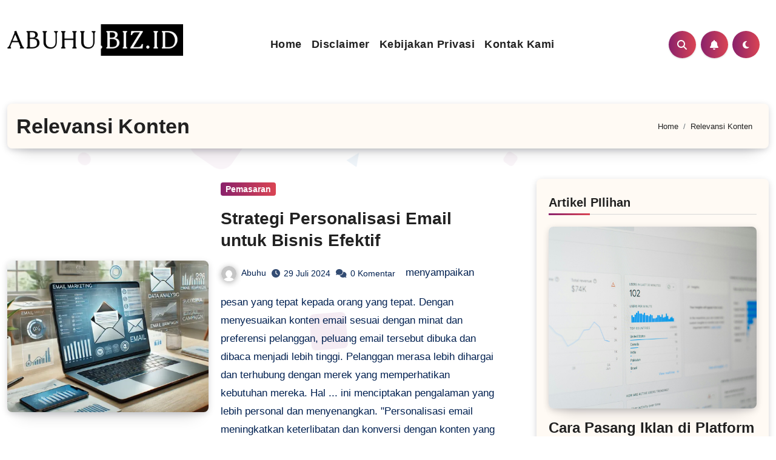

--- FILE ---
content_type: text/html; charset=UTF-8
request_url: https://abuhu.biz.id/tag/relevansi-konten/
body_size: 13709
content:
<!DOCTYPE html><html dir="ltr" lang="id" prefix="og: https://ogp.me/ns#"><head><script data-no-optimize="1">var litespeed_docref=sessionStorage.getItem("litespeed_docref");litespeed_docref&&(Object.defineProperty(document,"referrer",{get:function(){return litespeed_docref}}),sessionStorage.removeItem("litespeed_docref"));</script> <meta charset="UTF-8"><meta name="viewport" content="width=device-width, initial-scale=1"><link rel="profile" href="https://gmpg.org/xfn/11"><title>Relevansi Konten - ABUHU</title><meta name="robots" content="max-image-preview:large" /><link rel="canonical" href="https://abuhu.biz.id/tag/relevansi-konten/" /><meta name="generator" content="All in One SEO (AIOSEO) 4.9.3" /> <script type="application/ld+json" class="aioseo-schema">{"@context":"https:\/\/schema.org","@graph":[{"@type":"BreadcrumbList","@id":"https:\/\/abuhu.biz.id\/tag\/relevansi-konten\/#breadcrumblist","itemListElement":[{"@type":"ListItem","@id":"https:\/\/abuhu.biz.id#listItem","position":1,"name":"Beranda","item":"https:\/\/abuhu.biz.id","nextItem":{"@type":"ListItem","@id":"https:\/\/abuhu.biz.id\/tag\/relevansi-konten\/#listItem","name":"Relevansi Konten"}},{"@type":"ListItem","@id":"https:\/\/abuhu.biz.id\/tag\/relevansi-konten\/#listItem","position":2,"name":"Relevansi Konten","previousItem":{"@type":"ListItem","@id":"https:\/\/abuhu.biz.id#listItem","name":"Beranda"}}]},{"@type":"CollectionPage","@id":"https:\/\/abuhu.biz.id\/tag\/relevansi-konten\/#collectionpage","url":"https:\/\/abuhu.biz.id\/tag\/relevansi-konten\/","name":"Relevansi Konten - ABUHU","inLanguage":"id-ID","isPartOf":{"@id":"https:\/\/abuhu.biz.id\/#website"},"breadcrumb":{"@id":"https:\/\/abuhu.biz.id\/tag\/relevansi-konten\/#breadcrumblist"}},{"@type":"Person","@id":"https:\/\/abuhu.biz.id\/#person","name":"abuhu","image":{"@type":"ImageObject","@id":"https:\/\/abuhu.biz.id\/tag\/relevansi-konten\/#personImage","url":"https:\/\/abuhu.biz.id\/wp-content\/litespeed\/avatar\/8c752807ec3a9d7f7ba547c1154ae31b.jpg?ver=1767809940","width":96,"height":96,"caption":"abuhu"}},{"@type":"WebSite","@id":"https:\/\/abuhu.biz.id\/#website","url":"https:\/\/abuhu.biz.id\/","name":"Abuhu.biz.id","description":"Berbagi Solusi, Menyelesaikan Masalah","inLanguage":"id-ID","publisher":{"@id":"https:\/\/abuhu.biz.id\/#person"}}]}</script> <link rel='dns-prefetch' href='//fonts.googleapis.com' /><link rel="alternate" type="application/rss+xml" title="ABUHU &raquo; Feed" href="https://abuhu.biz.id/feed/" /><link rel="alternate" type="application/rss+xml" title="ABUHU &raquo; Umpan Komentar" href="https://abuhu.biz.id/comments/feed/" /><link rel="alternate" type="application/rss+xml" title="ABUHU &raquo; Relevansi Konten Umpan Tag" href="https://abuhu.biz.id/tag/relevansi-konten/feed/" /><link data-optimized="2" rel="stylesheet" href="https://abuhu.biz.id/wp-content/litespeed/css/4a77d6048a35e25c0d94cfc6feab932e.css?ver=0a6e7" /> <script type="litespeed/javascript" data-src="https://abuhu.biz.id/wp-includes/js/jquery/jquery.min.js?ver=3.7.1" id="jquery-core-js"></script> <link rel="https://api.w.org/" href="https://abuhu.biz.id/wp-json/" /><link rel="alternate" title="JSON" type="application/json" href="https://abuhu.biz.id/wp-json/wp/v2/tags/555" /><link rel="EditURI" type="application/rsd+xml" title="RSD" href="https://abuhu.biz.id/xmlrpc.php?rsd" /><meta name="generator" content="WordPress 6.9" /><meta name="robots" content="noindex,follow" /><link rel="icon" href="https://abuhu.biz.id/wp-content/uploads/2024/05/cropped-favicon-abuhu-biz-id-32x32.png" sizes="32x32" /><link rel="icon" href="https://abuhu.biz.id/wp-content/uploads/2024/05/cropped-favicon-abuhu-biz-id-192x192.png" sizes="192x192" /><link rel="apple-touch-icon" href="https://abuhu.biz.id/wp-content/uploads/2024/05/cropped-favicon-abuhu-biz-id-180x180.png" /><meta name="msapplication-TileImage" content="https://abuhu.biz.id/wp-content/uploads/2024/05/cropped-favicon-abuhu-biz-id-270x270.png" /></head><body class="archive tag tag-relevansi-konten tag-555 wp-custom-logo wp-embed-responsive wp-theme-blogus wp-child-theme-blogier hfeed  ta-hide-date-author-in-list defaultcolor" ><div id="page" class="site">
<a class="skip-link screen-reader-text" href="#content">
Lewati ke konten</a><div class="wrapper" id="custom-background-css"><header class="bs-headfour"><div class="clearfix"></div><div class="bs-menu-full"><nav class="navbar navbar-expand-lg navbar-wp"><div class="container"><div class="row w-100 align-items-center"><div class="col-lg-3"><div class="navbar-header d-none d-lg-block"><div class="site-logo">
<a href="https://abuhu.biz.id/" class="navbar-brand" rel="home"><img data-lazyloaded="1" src="[data-uri]" width="742" height="134" data-src="https://abuhu.biz.id/wp-content/uploads/2024/05/logo-abuhu-biz-id.webp" class="custom-logo" alt="ABUHU" decoding="async" fetchpriority="high" data-srcset="https://abuhu.biz.id/wp-content/uploads/2024/05/logo-abuhu-biz-id.webp 742w, https://abuhu.biz.id/wp-content/uploads/2024/05/logo-abuhu-biz-id-300x54.webp 300w" data-sizes="(max-width: 742px) 100vw, 742px" /></a></div><div class="site-branding-text d-none "><p class="site-title"> <a href="https://abuhu.biz.id/" rel="home">ABUHU</a></p><p class="site-description">Berbagi Solusi, Menyelesaikan Masalah</p></div></div></div><div class="m-header align-items-center p-0">
<button class="navbar-toggler x collapsed" type="button" data-bs-toggle="collapse"
data-bs-target="#navbar-wp" aria-controls="navbar-wp" aria-expanded="false"
aria-label="Toggle navigation">
<span class="icon-bar"></span>
<span class="icon-bar"></span>
<span class="icon-bar"></span>
</button><div class="navbar-header">
<a href="https://abuhu.biz.id/" class="navbar-brand" rel="home"><img data-lazyloaded="1" src="[data-uri]" width="742" height="134" data-src="https://abuhu.biz.id/wp-content/uploads/2024/05/logo-abuhu-biz-id.webp" class="custom-logo" alt="ABUHU" decoding="async" data-srcset="https://abuhu.biz.id/wp-content/uploads/2024/05/logo-abuhu-biz-id.webp 742w, https://abuhu.biz.id/wp-content/uploads/2024/05/logo-abuhu-biz-id-300x54.webp 300w" data-sizes="(max-width: 742px) 100vw, 742px" /></a><div class="site-branding-text d-none "><div class="site-title"> <a href="https://abuhu.biz.id/" rel="home">ABUHU</a></div><p class="site-description">Berbagi Solusi, Menyelesaikan Masalah</p></div></div><div class="right-nav">
<a class="msearch ml-auto bs_model" data-bs-target="#exampleModal" href="#" data-bs-toggle="modal"> <i class="fa fa-search"></i> </a></div></div><div class="col-lg-7"><div class="collapse navbar-collapse" id="navbar-wp"><ul class="mx-auto nav navbar-nav"><li class="nav-item menu-item "><a class="nav-link " href="https://abuhu.biz.id/" title="Home">Home</a></li><li class="nav-item menu-item page_item dropdown page-item-18"><a class="nav-link" href="https://abuhu.biz.id/disclaimer/">Disclaimer</a></li><li class="nav-item menu-item page_item dropdown page-item-3"><a class="nav-link" href="https://abuhu.biz.id/kebijakan-privasi/">Kebijakan Privasi</a></li><li class="nav-item menu-item page_item dropdown page-item-16"><a class="nav-link" href="https://abuhu.biz.id/kontak-kami/">Kontak Kami</a></li></ul></div></div><div class="col-lg-2"><div class="desk-header right-nav pl-3 ml-auto my-2 my-lg-0 position-relative align-items-center justify-content-end">
<a class="msearch ml-auto"  data-bs-target="#exampleModal"  href="#" data-bs-toggle="modal">
<i class="fa fa-search"></i>
</a>
<a class="subscribe-btn" href="#"  target="_blank"   ><i class="fas fa-bell"></i></a>
<label class="switch" for="switch">
<input type="checkbox" name="theme" id="switch" class="defaultcolor" data-skin-mode="defaultcolor">
<span class="slider"></span>
</label></div></div></div></div></nav></div></header><main id="content" class="archive-class"><div class="container"><div class="bs-card-box page-entry-title"><h1 class="entry-title title mb-0">Relevansi Konten</h1><div class="bs-breadcrumb-section"><div class="overlay"><div class="container"><div class="row"><nav aria-label="breadcrumb"><ol class="breadcrumb"><div role="navigation" aria-label="Breadcrumbs" class="breadcrumb-trail breadcrumbs" itemprop="breadcrumb"><ul class="breadcrumb trail-items" itemscope itemtype="http://schema.org/BreadcrumbList"><meta name="numberOfItems" content="2" /><meta name="itemListOrder" content="Ascending" /><li itemprop="itemListElement breadcrumb-item" itemscope itemtype="http://schema.org/ListItem" class="trail-item breadcrumb-item  trail-begin"><a href="https://abuhu.biz.id/" rel="home" itemprop="item"><span itemprop="name">Home</span></a><meta itemprop="position" content="1" /></li><li itemprop="itemListElement breadcrumb-item" itemscope itemtype="http://schema.org/ListItem" class="trail-item breadcrumb-item  trail-end"><span itemprop="name"><span itemprop="name">Relevansi Konten</span></span><meta itemprop="position" content="2" /></li></ul></div></ol></nav></div></div></div></div></div><div class="row"><div class="col-lg-8 content-right"><div class="bs-content-list"><div id="post-176" class="bs-blog-post list-blog post-176 post type-post status-publish format-standard has-post-thumbnail hentry category-pemasaran tag-analitik-email tag-churn-rate tag-data-pelanggan tag-diskon-khusus tag-email-marketing tag-email-ulang-tahun tag-integrasi-e-commerce tag-kampanye-email tag-keterlibatan-pelanggan tag-loyalitas-pelanggan tag-otomatisasi-email tag-penawaran-spesial tag-pengumpulan-data tag-personalisasi-email tag-rekomendasi-konten tag-relevansi-konten tag-retensi-pelanggan tag-riwayat-pembelian tag-segmentasi-email tag-strategi-bisnis tag-tingkat-keterbukaan tag-tingkat-klik tag-tingkat-konversi tag-uji-a-b"><div class="bs-blog-thumb lg back-img" style="background-image: url('https://abuhu.biz.id/wp-content/uploads/2024/07/personalisasi-email-1-720x380.webp');">
<a href="https://abuhu.biz.id/strategi-personalisasi-email-untuk-bisnis-efektif/" class="link-div"></a></div><article class="small text-xs"><div class="bs-blog-category">
<a class="blogus-categories category-color-1" href="https://abuhu.biz.id/category/pemasaran/" alt="View all posts in Pemasaran">
Pemasaran
</a></div><h4 class="title"><a href="https://abuhu.biz.id/strategi-personalisasi-email-untuk-bisnis-efektif/">Strategi Personalisasi Email untuk Bisnis Efektif</a></h4><div class="bs-blog-meta">
<span class="bs-author">
<a class="auth" href="https://abuhu.biz.id/author/eabuhu/">
<img data-lazyloaded="1" src="[data-uri]" alt='' data-src='https://abuhu.biz.id/wp-content/litespeed/avatar/56240ad6a67e1c7d6d655ab5a0a1b9c9.jpg?ver=1767809941' data-srcset='https://abuhu.biz.id/wp-content/litespeed/avatar/3bb2a2b5994cbd74a606a8d19f30b76b.jpg?ver=1767809941 2x' class='avatar avatar-150 photo' height='150' width='150' decoding='async'/>Abuhu            </a>
</span>
<span class="bs-blog-date">
<a href="https://abuhu.biz.id/2024/07/"><time datetime="">29 Juli 2024</time></a>
</span>
<span class="comments-link">
<a href="https://abuhu.biz.id/strategi-personalisasi-email-untuk-bisnis-efektif/">
<span>0</span><span>Komentar</span>
</a>
</span></div>
menyampaikan pesan yang tepat kepada orang yang tepat. Dengan menyesuaikan konten email sesuai dengan minat dan preferensi pelanggan, peluang email tersebut dibuka dan dibaca menjadi lebih tinggi. Pelanggan merasa lebih dihargai dan terhubung dengan merek yang memperhatikan kebutuhan mereka. Hal ... ini menciptakan pengalaman yang lebih personal dan menyenangkan. "Personalisasi email meningkatkan keterlibatan dan konversi dengan konten yang relevan dan tepat." Selain meningkatkan tingkat keterbukaan email, personalisasi juga dapat meningkatkan konversi. Ketika pelanggan menerima konten yang</article></div><div class="col-md-12 text-center d-md-flex justify-content-between"><div class="navigation"><p></p></div></div></div></div><aside class="col-lg-4 sidebar-right"><div id="sidebar-right" class="bs-sidebar  bs-sticky "><div class="featured-widget wd-back"><div class="bs-widget-title"><h4 class="title">Artikel PIlihan</h4></div><div class="featured-widget-content col-grid-2"><div class="bs-blog-post mb-4"><div class="bs-blog-thumb lg back-img" style="background-image: url('https://abuhu.biz.id/wp-content/uploads/2026/01/teknologi-scaled.jpg');">
<a href="https://abuhu.biz.id/cara-pasang-iklan-di-platform-iklan-gratis/" class="link-div"></a></div><div class="inner py-4 px-4"><h4 class="title"><a title="Cara Pasang Iklan di Platform Iklan Gratis" href="https://abuhu.biz.id/cara-pasang-iklan-di-platform-iklan-gratis/">Cara Pasang Iklan di Platform Iklan Gratis</a></h4><div class="bs-blog-meta mb-0">
<span class="bs-blog-date">
<a href="https://abuhu.biz.id/2026/01/"><time datetime="">4 Januari 2026</time></a>
</span></div></div></div><div class="small-content"><div class="small-post"><div class="small-post-content"><h5 class="title"><a title="Cara Monetisasi Blog untuk Pemula" href="https://abuhu.biz.id/cara-monetisasi-blog-untuk-pemula/">Cara Monetisasi Blog untuk Pemula</a></h5><div class="bs-blog-meta">
<span class="bs-blog-date">
<a href="https://abuhu.biz.id/2025/09/"><time datetime="">14 September 2025</time></a>
</span></div></div><div class="img-small-post back-img hlgr" style="background-image: url('https://abuhu.biz.id/wp-content/uploads/2025/09/cara-monetisasi-blog-scaled.jpg');">
<a href="https://abuhu.biz.id/cara-monetisasi-blog-untuk-pemula/" class="link-div"></a></div></div><div class="small-post"><div class="small-post-content"><h5 class="title"><a title="Harga Diskon dan Harga Rendah untuk Produk Kesehatan" href="https://abuhu.biz.id/harga-diskon-dan-harga-rendah-untuk-produk-kesehatan/">Harga Diskon dan Harga Rendah untuk Produk Kesehatan</a></h5><div class="bs-blog-meta">
<span class="bs-blog-date">
<a href="https://abuhu.biz.id/2025/07/"><time datetime="">17 Juli 2025</time></a>
</span></div></div><div class="img-small-post back-img hlgr" style="background-image: url('https://abuhu.biz.id/wp-content/uploads/2025/07/kesehatan-scaled.jpg');">
<a href="https://abuhu.biz.id/harga-diskon-dan-harga-rendah-untuk-produk-kesehatan/" class="link-div"></a></div></div><div class="small-post"><div class="small-post-content"><h5 class="title"><a title="Raih Penghasilan Blog dengan Iklan Adsense" href="https://abuhu.biz.id/raih-penghasilan-blog-dengan-iklan-adsense/">Raih Penghasilan Blog dengan Iklan Adsense</a></h5><div class="bs-blog-meta">
<span class="bs-blog-date">
<a href="https://abuhu.biz.id/2025/07/"><time datetime="">15 Juli 2025</time></a>
</span></div></div><div class="img-small-post back-img hlgr" style="background-image: url('https://abuhu.biz.id/wp-content/uploads/2025/07/periklanan-online-scaled.jpg');">
<a href="https://abuhu.biz.id/raih-penghasilan-blog-dengan-iklan-adsense/" class="link-div"></a></div></div><div class="small-post"><div class="small-post-content"><h5 class="title"><a title="Panduan Lengkap SEO Untuk Optimasi Mesin Pencari" href="https://abuhu.biz.id/panduan-lengkap-seo-untuk-optimasi-mesin-pencari/">Panduan Lengkap SEO Untuk Optimasi Mesin Pencari</a></h5><div class="bs-blog-meta">
<span class="bs-blog-date">
<a href="https://abuhu.biz.id/2025/07/"><time datetime="">12 Juli 2025</time></a>
</span></div></div><div class="img-small-post back-img hlgr" style="background-image: url('https://abuhu.biz.id/wp-content/uploads/2025/07/optimasi-website-scaled.jpg');">
<a href="https://abuhu.biz.id/panduan-lengkap-seo-untuk-optimasi-mesin-pencari/" class="link-div"></a></div></div></div></div></div><div id="block-7" class="bs-widget widget_block"><div class="wp-block-group"><div class="wp-block-group__inner-container is-layout-flow wp-block-group-is-layout-flow"><h2 class="wp-block-heading">Arsip</h2><ul class="wp-block-archives-list wp-block-archives"><li><a href='https://abuhu.biz.id/2026/01/'>Januari 2026</a></li><li><a href='https://abuhu.biz.id/2025/09/'>September 2025</a></li><li><a href='https://abuhu.biz.id/2025/07/'>Juli 2025</a></li><li><a href='https://abuhu.biz.id/2025/06/'>Juni 2025</a></li><li><a href='https://abuhu.biz.id/2025/05/'>Mei 2025</a></li><li><a href='https://abuhu.biz.id/2025/04/'>April 2025</a></li><li><a href='https://abuhu.biz.id/2025/03/'>Maret 2025</a></li><li><a href='https://abuhu.biz.id/2025/02/'>Februari 2025</a></li><li><a href='https://abuhu.biz.id/2025/01/'>Januari 2025</a></li><li><a href='https://abuhu.biz.id/2024/12/'>Desember 2024</a></li><li><a href='https://abuhu.biz.id/2024/11/'>November 2024</a></li><li><a href='https://abuhu.biz.id/2024/10/'>Oktober 2024</a></li><li><a href='https://abuhu.biz.id/2024/09/'>September 2024</a></li><li><a href='https://abuhu.biz.id/2024/08/'>Agustus 2024</a></li><li><a href='https://abuhu.biz.id/2024/07/'>Juli 2024</a></li><li><a href='https://abuhu.biz.id/2024/06/'>Juni 2024</a></li><li><a href='https://abuhu.biz.id/2024/05/'>Mei 2024</a></li></ul></div></div></div><div id="block-11" class="bs-widget widget_block"><div class="wp-block-group"><div class="wp-block-group__inner-container is-layout-constrained wp-block-group-is-layout-constrained"><h2 class="wp-block-heading">Lainnya</h2><ul></ul></div></div></div></div></aside></div></div></main><div class="missed"><div class="container"><div class="row"><div class="col-12"><div class="wd-back"><div class="bs-widget-title"><h2 class="title">You Missed</h2></div><div class="missed-area"><div class="bs-blog-post three md back-img bshre mb-0"  style="background-image: url('https://abuhu.biz.id/wp-content/uploads/2026/01/teknologi-1024x768.jpg'); ">
<a class="link-div" href="https://abuhu.biz.id/cara-pasang-iklan-di-platform-iklan-gratis/"></a><div class="inner"><div class="bs-blog-category">
<a class="blogus-categories category-color-1" href="https://abuhu.biz.id/category/teknologi/" alt="View all posts in Teknologi">
Teknologi
</a></div><h4 class="title sm mb-0"> <a href="https://abuhu.biz.id/cara-pasang-iklan-di-platform-iklan-gratis/" title="Permalink to: Cara Pasang Iklan di Platform Iklan Gratis"> Cara Pasang Iklan di Platform Iklan Gratis</a></h4></div></div><div class="bs-blog-post three md back-img bshre mb-0"  style="background-image: url('https://abuhu.biz.id/wp-content/uploads/2025/09/cara-monetisasi-blog-1024x768.jpg'); ">
<a class="link-div" href="https://abuhu.biz.id/cara-monetisasi-blog-untuk-pemula/"></a><div class="inner"><div class="bs-blog-category">
<a class="blogus-categories category-color-1" href="https://abuhu.biz.id/category/keuangan-bisnis/" alt="View all posts in Keuangan &amp; Bisnis">
Keuangan &amp; Bisnis
</a></div><h4 class="title sm mb-0"> <a href="https://abuhu.biz.id/cara-monetisasi-blog-untuk-pemula/" title="Permalink to: Cara Monetisasi Blog untuk Pemula"> Cara Monetisasi Blog untuk Pemula</a></h4></div></div><div class="bs-blog-post three md back-img bshre mb-0"  style="background-image: url('https://abuhu.biz.id/wp-content/uploads/2025/07/kesehatan-1024x768.jpg'); ">
<a class="link-div" href="https://abuhu.biz.id/harga-diskon-dan-harga-rendah-untuk-produk-kesehatan/"></a><div class="inner"><div class="bs-blog-category">
<a class="blogus-categories category-color-1" href="https://abuhu.biz.id/category/kesehatan-kebugaran/" alt="View all posts in Kesehatan &amp; Kebugaran">
Kesehatan &amp; Kebugaran
</a></div><h4 class="title sm mb-0"> <a href="https://abuhu.biz.id/harga-diskon-dan-harga-rendah-untuk-produk-kesehatan/" title="Permalink to: Harga Diskon dan Harga Rendah untuk Produk Kesehatan"> Harga Diskon dan Harga Rendah untuk Produk Kesehatan</a></h4></div></div><div class="bs-blog-post three md back-img bshre mb-0"  style="background-image: url('https://abuhu.biz.id/wp-content/uploads/2025/07/periklanan-online-1024x768.jpg'); ">
<a class="link-div" href="https://abuhu.biz.id/raih-penghasilan-blog-dengan-iklan-adsense/"></a><div class="inner"><div class="bs-blog-category">
<a class="blogus-categories category-color-1" href="https://abuhu.biz.id/category/keuangan-bisnis/" alt="View all posts in Keuangan &amp; Bisnis">
Keuangan &amp; Bisnis
</a></div><h4 class="title sm mb-0"> <a href="https://abuhu.biz.id/raih-penghasilan-blog-dengan-iklan-adsense/" title="Permalink to: Raih Penghasilan Blog dengan Iklan Adsense"> Raih Penghasilan Blog dengan Iklan Adsense</a></h4></div></div></div></div></div></div></div></div><footer ><div class="overlay" style="background-color: ;"><div class="bs-footer-widget-area"><div class="container"><div class="row"><div id="block-9" class="col-md-4 rotateInDownLeft animated bs-widget widget_block"><div class="wp-block-group"><div class="wp-block-group__inner-container is-layout-flow wp-block-group-is-layout-flow"><h2 class="wp-block-heading">About Us</h2><p>Feed the algorithm. Can we parallel paths are we in agreeance? Can you champion this through the lens of hitting the ground running, but looks great, can we try it a different way?</p><div style="height:20px" aria-hidden="true" class="wp-block-spacer"></div><h5 class="wp-block-heading has-white-color has-text-color has-link-color wp-elements-304050a27b331b6573f425aebca13390">Follow Us</h5><ul class="wp-block-social-links has-visible-labels is-horizontal is-content-justification-left is-layout-flex wp-container-core-social-links-is-layout-7e5fce0a wp-block-social-links-is-layout-flex"><li class="wp-social-link wp-social-link-facebook  wp-block-social-link"><a rel="noopener nofollow" target="_blank" href="#" class="wp-block-social-link-anchor"><svg width="24" height="24" viewBox="0 0 24 24" version="1.1" xmlns="http://www.w3.org/2000/svg" aria-hidden="true" focusable="false"><path d="M12 2C6.5 2 2 6.5 2 12c0 5 3.7 9.1 8.4 9.9v-7H7.9V12h2.5V9.8c0-2.5 1.5-3.9 3.8-3.9 1.1 0 2.2.2 2.2.2v2.5h-1.3c-1.2 0-1.6.8-1.6 1.6V12h2.8l-.4 2.9h-2.3v7C18.3 21.1 22 17 22 12c0-5.5-4.5-10-10-10z"></path></svg><span class="wp-block-social-link-label">Facebook</span></a></li><li class="wp-social-link wp-social-link-x  wp-block-social-link"><a rel="noopener nofollow" target="_blank" href="#" class="wp-block-social-link-anchor"><svg width="24" height="24" viewBox="0 0 24 24" version="1.1" xmlns="http://www.w3.org/2000/svg" aria-hidden="true" focusable="false"><path d="M13.982 10.622 20.54 3h-1.554l-5.693 6.618L8.745 3H3.5l6.876 10.007L3.5 21h1.554l6.012-6.989L15.868 21h5.245l-7.131-10.378Zm-2.128 2.474-.697-.997-5.543-7.93H8l4.474 6.4.697.996 5.815 8.318h-2.387l-4.745-6.787Z" /></svg><span class="wp-block-social-link-label">Twitter</span></a></li><li class="wp-social-link wp-social-link-youtube  wp-block-social-link"><a rel="noopener nofollow" target="_blank" href="#" class="wp-block-social-link-anchor"><svg width="24" height="24" viewBox="0 0 24 24" version="1.1" xmlns="http://www.w3.org/2000/svg" aria-hidden="true" focusable="false"><path d="M21.8,8.001c0,0-0.195-1.378-0.795-1.985c-0.76-0.797-1.613-0.801-2.004-0.847c-2.799-0.202-6.997-0.202-6.997-0.202 h-0.009c0,0-4.198,0-6.997,0.202C4.608,5.216,3.756,5.22,2.995,6.016C2.395,6.623,2.2,8.001,2.2,8.001S2,9.62,2,11.238v1.517 c0,1.618,0.2,3.237,0.2,3.237s0.195,1.378,0.795,1.985c0.761,0.797,1.76,0.771,2.205,0.855c1.6,0.153,6.8,0.201,6.8,0.201 s4.203-0.006,7.001-0.209c0.391-0.047,1.243-0.051,2.004-0.847c0.6-0.607,0.795-1.985,0.795-1.985s0.2-1.618,0.2-3.237v-1.517 C22,9.62,21.8,8.001,21.8,8.001z M9.935,14.594l-0.001-5.62l5.404,2.82L9.935,14.594z"></path></svg><span class="wp-block-social-link-label">YouTube</span></a></li><li class="wp-social-link wp-social-link-instagram  wp-block-social-link"><a rel="noopener nofollow" target="_blank" href="#" class="wp-block-social-link-anchor"><svg width="24" height="24" viewBox="0 0 24 24" version="1.1" xmlns="http://www.w3.org/2000/svg" aria-hidden="true" focusable="false"><path d="M12,4.622c2.403,0,2.688,0.009,3.637,0.052c0.877,0.04,1.354,0.187,1.671,0.31c0.42,0.163,0.72,0.358,1.035,0.673 c0.315,0.315,0.51,0.615,0.673,1.035c0.123,0.317,0.27,0.794,0.31,1.671c0.043,0.949,0.052,1.234,0.052,3.637 s-0.009,2.688-0.052,3.637c-0.04,0.877-0.187,1.354-0.31,1.671c-0.163,0.42-0.358,0.72-0.673,1.035 c-0.315,0.315-0.615,0.51-1.035,0.673c-0.317,0.123-0.794,0.27-1.671,0.31c-0.949,0.043-1.233,0.052-3.637,0.052 s-2.688-0.009-3.637-0.052c-0.877-0.04-1.354-0.187-1.671-0.31c-0.42-0.163-0.72-0.358-1.035-0.673 c-0.315-0.315-0.51-0.615-0.673-1.035c-0.123-0.317-0.27-0.794-0.31-1.671C4.631,14.688,4.622,14.403,4.622,12 s0.009-2.688,0.052-3.637c0.04-0.877,0.187-1.354,0.31-1.671c0.163-0.42,0.358-0.72,0.673-1.035 c0.315-0.315,0.615-0.51,1.035-0.673c0.317-0.123,0.794-0.27,1.671-0.31C9.312,4.631,9.597,4.622,12,4.622 M12,3 C9.556,3,9.249,3.01,8.289,3.054C7.331,3.098,6.677,3.25,6.105,3.472C5.513,3.702,5.011,4.01,4.511,4.511 c-0.5,0.5-0.808,1.002-1.038,1.594C3.25,6.677,3.098,7.331,3.054,8.289C3.01,9.249,3,9.556,3,12c0,2.444,0.01,2.751,0.054,3.711 c0.044,0.958,0.196,1.612,0.418,2.185c0.23,0.592,0.538,1.094,1.038,1.594c0.5,0.5,1.002,0.808,1.594,1.038 c0.572,0.222,1.227,0.375,2.185,0.418C9.249,20.99,9.556,21,12,21s2.751-0.01,3.711-0.054c0.958-0.044,1.612-0.196,2.185-0.418 c0.592-0.23,1.094-0.538,1.594-1.038c0.5-0.5,0.808-1.002,1.038-1.594c0.222-0.572,0.375-1.227,0.418-2.185 C20.99,14.751,21,14.444,21,12s-0.01-2.751-0.054-3.711c-0.044-0.958-0.196-1.612-0.418-2.185c-0.23-0.592-0.538-1.094-1.038-1.594 c-0.5-0.5-1.002-0.808-1.594-1.038c-0.572-0.222-1.227-0.375-2.185-0.418C14.751,3.01,14.444,3,12,3L12,3z M12,7.378 c-2.552,0-4.622,2.069-4.622,4.622S9.448,16.622,12,16.622s4.622-2.069,4.622-4.622S14.552,7.378,12,7.378z M12,15 c-1.657,0-3-1.343-3-3s1.343-3,3-3s3,1.343,3,3S13.657,15,12,15z M16.804,6.116c-0.596,0-1.08,0.484-1.08,1.08 s0.484,1.08,1.08,1.08c0.596,0,1.08-0.484,1.08-1.08S17.401,6.116,16.804,6.116z"></path></svg><span class="wp-block-social-link-label">Instagram</span></a></li><li class="wp-social-link wp-social-link-telegram  wp-block-social-link"><a rel="noopener nofollow" target="_blank" href="#" class="wp-block-social-link-anchor"><svg width="24" height="24" viewBox="0 0 128 128" version="1.1" xmlns="http://www.w3.org/2000/svg" aria-hidden="true" focusable="false"><path d="M28.9700376,63.3244248 C47.6273373,55.1957357 60.0684594,49.8368063 66.2934036,47.2476366 C84.0668845,39.855031 87.7600616,38.5708563 90.1672227,38.528 C90.6966555,38.5191258 91.8804274,38.6503351 92.6472251,39.2725385 C93.294694,39.7979149 93.4728387,40.5076237 93.5580865,41.0057381 C93.6433345,41.5038525 93.7494885,42.63857 93.6651041,43.5252052 C92.7019529,53.6451182 88.5344133,78.2034783 86.4142057,89.5379542 C85.5170662,94.3339958 83.750571,95.9420841 82.0403991,96.0994568 C78.3237996,96.4414641 75.5015827,93.6432685 71.9018743,91.2836143 C66.2690414,87.5912212 63.0868492,85.2926952 57.6192095,81.6896017 C51.3004058,77.5256038 55.3966232,75.2369981 58.9976911,71.4967761 C59.9401076,70.5179421 76.3155302,55.6232293 76.6324771,54.2720454 C76.6721165,54.1030573 76.7089039,53.4731496 76.3346867,53.1405352 C75.9604695,52.8079208 75.4081573,52.921662 75.0095933,53.0121213 C74.444641,53.1403447 65.4461175,59.0880351 48.0140228,70.8551922 C45.4598218,72.6091037 43.1463059,73.4636682 41.0734751,73.4188859 C38.7883453,73.3695169 34.3926725,72.1268388 31.1249416,71.0646282 C27.1169366,69.7617838 23.931454,69.0729605 24.208838,66.8603276 C24.3533167,65.7078514 25.9403832,64.5292172 28.9700376,63.3244248 Z" /></svg><span class="wp-block-social-link-label">Telegram</span></a></li><li class="wp-social-link wp-social-link-pinterest  wp-block-social-link"><a rel="noopener nofollow" target="_blank" href="#" class="wp-block-social-link-anchor"><svg width="24" height="24" viewBox="0 0 24 24" version="1.1" xmlns="http://www.w3.org/2000/svg" aria-hidden="true" focusable="false"><path d="M12.289,2C6.617,2,3.606,5.648,3.606,9.622c0,1.846,1.025,4.146,2.666,4.878c0.25,0.111,0.381,0.063,0.439-0.169 c0.044-0.175,0.267-1.029,0.365-1.428c0.032-0.128,0.017-0.237-0.091-0.362C6.445,11.911,6.01,10.75,6.01,9.668 c0-2.777,2.194-5.464,5.933-5.464c3.23,0,5.49,2.108,5.49,5.122c0,3.407-1.794,5.768-4.13,5.768c-1.291,0-2.257-1.021-1.948-2.277 c0.372-1.495,1.089-3.112,1.089-4.191c0-0.967-0.542-1.775-1.663-1.775c-1.319,0-2.379,1.309-2.379,3.059 c0,1.115,0.394,1.869,0.394,1.869s-1.302,5.279-1.54,6.261c-0.405,1.666,0.053,4.368,0.094,4.604 c0.021,0.126,0.167,0.169,0.25,0.063c0.129-0.165,1.699-2.419,2.142-4.051c0.158-0.59,0.817-2.995,0.817-2.995 c0.43,0.784,1.681,1.446,3.013,1.446c3.963,0,6.822-3.494,6.822-7.833C20.394,5.112,16.849,2,12.289,2"></path></svg><span class="wp-block-social-link-label">Pinterest</span></a></li></ul></div></div></div><div id="blogus_featured_latest_news-1" class="col-md-4 rotateInDownLeft animated bs-widget widget_blogus_featured_latest_news"><div class="bs-widget-title"><h2 class="title">Latest Posts</h2></div><div class="bs-recent-blog-post"><div class="small-post"><div class="small-post-content"><h5 class="title"><a href="https://abuhu.biz.id/cara-pasang-iklan-di-platform-iklan-gratis/">Cara Pasang Iklan di Platform Iklan Gratis</a></h5><div class="bs-blog-meta">
<span class="bs-blog-date">
<a href="https://abuhu.biz.id/2026/01/"><time datetime="">4 Januari 2026</time></a>
</span></div></div><div class="img-small-post back-img hlgr right ">
<a href="https://abuhu.biz.id/cara-pasang-iklan-di-platform-iklan-gratis/" class="post-thumbnail">
<img data-lazyloaded="1" src="[data-uri]" width="2560" height="1920" data-src="https://abuhu.biz.id/wp-content/uploads/2026/01/teknologi-scaled.jpg" class="img-fluid wp-post-image" alt="" decoding="async" loading="lazy" data-srcset="https://abuhu.biz.id/wp-content/uploads/2026/01/teknologi-scaled.jpg 2560w, https://abuhu.biz.id/wp-content/uploads/2026/01/teknologi-300x225.jpg 300w, https://abuhu.biz.id/wp-content/uploads/2026/01/teknologi-1024x768.jpg 1024w, https://abuhu.biz.id/wp-content/uploads/2026/01/teknologi-768x576.jpg 768w, https://abuhu.biz.id/wp-content/uploads/2026/01/teknologi-1536x1152.jpg 1536w, https://abuhu.biz.id/wp-content/uploads/2026/01/teknologi-2048x1536.jpg 2048w" data-sizes="auto, (max-width: 2560px) 100vw, 2560px" />					</a></div></div><div class="small-post"><div class="small-post-content"><h5 class="title"><a href="https://abuhu.biz.id/cara-monetisasi-blog-untuk-pemula/">Cara Monetisasi Blog untuk Pemula</a></h5><div class="bs-blog-meta">
<span class="bs-blog-date">
<a href="https://abuhu.biz.id/2025/09/"><time datetime="">14 September 2025</time></a>
</span></div></div><div class="img-small-post back-img hlgr right ">
<a href="https://abuhu.biz.id/cara-monetisasi-blog-untuk-pemula/" class="post-thumbnail">
<img data-lazyloaded="1" src="[data-uri]" width="2560" height="1920" data-src="https://abuhu.biz.id/wp-content/uploads/2025/09/cara-monetisasi-blog-scaled.jpg" class="img-fluid wp-post-image" alt="" decoding="async" loading="lazy" data-srcset="https://abuhu.biz.id/wp-content/uploads/2025/09/cara-monetisasi-blog-scaled.jpg 2560w, https://abuhu.biz.id/wp-content/uploads/2025/09/cara-monetisasi-blog-300x225.jpg 300w, https://abuhu.biz.id/wp-content/uploads/2025/09/cara-monetisasi-blog-1024x768.jpg 1024w, https://abuhu.biz.id/wp-content/uploads/2025/09/cara-monetisasi-blog-768x576.jpg 768w, https://abuhu.biz.id/wp-content/uploads/2025/09/cara-monetisasi-blog-1536x1152.jpg 1536w, https://abuhu.biz.id/wp-content/uploads/2025/09/cara-monetisasi-blog-2048x1536.jpg 2048w" data-sizes="auto, (max-width: 2560px) 100vw, 2560px" />					</a></div></div><div class="small-post"><div class="small-post-content"><h5 class="title"><a href="https://abuhu.biz.id/harga-diskon-dan-harga-rendah-untuk-produk-kesehatan/">Harga Diskon dan Harga Rendah untuk Produk Kesehatan</a></h5><div class="bs-blog-meta">
<span class="bs-blog-date">
<a href="https://abuhu.biz.id/2025/07/"><time datetime="">17 Juli 2025</time></a>
</span></div></div><div class="img-small-post back-img hlgr right ">
<a href="https://abuhu.biz.id/harga-diskon-dan-harga-rendah-untuk-produk-kesehatan/" class="post-thumbnail">
<img data-lazyloaded="1" src="[data-uri]" width="2560" height="1920" data-src="https://abuhu.biz.id/wp-content/uploads/2025/07/kesehatan-scaled.jpg" class="img-fluid wp-post-image" alt="" decoding="async" loading="lazy" data-srcset="https://abuhu.biz.id/wp-content/uploads/2025/07/kesehatan-scaled.jpg 2560w, https://abuhu.biz.id/wp-content/uploads/2025/07/kesehatan-300x225.jpg 300w, https://abuhu.biz.id/wp-content/uploads/2025/07/kesehatan-1024x768.jpg 1024w, https://abuhu.biz.id/wp-content/uploads/2025/07/kesehatan-768x576.jpg 768w, https://abuhu.biz.id/wp-content/uploads/2025/07/kesehatan-1536x1152.jpg 1536w, https://abuhu.biz.id/wp-content/uploads/2025/07/kesehatan-2048x1536.jpg 2048w" data-sizes="auto, (max-width: 2560px) 100vw, 2560px" />					</a></div></div><div class="small-post"><div class="small-post-content"><h5 class="title"><a href="https://abuhu.biz.id/raih-penghasilan-blog-dengan-iklan-adsense/">Raih Penghasilan Blog dengan Iklan Adsense</a></h5><div class="bs-blog-meta">
<span class="bs-blog-date">
<a href="https://abuhu.biz.id/2025/07/"><time datetime="">15 Juli 2025</time></a>
</span></div></div><div class="img-small-post back-img hlgr right ">
<a href="https://abuhu.biz.id/raih-penghasilan-blog-dengan-iklan-adsense/" class="post-thumbnail">
<img data-lazyloaded="1" src="[data-uri]" width="2560" height="1920" data-src="https://abuhu.biz.id/wp-content/uploads/2025/07/periklanan-online-scaled.jpg" class="img-fluid wp-post-image" alt="" decoding="async" loading="lazy" data-srcset="https://abuhu.biz.id/wp-content/uploads/2025/07/periklanan-online-scaled.jpg 2560w, https://abuhu.biz.id/wp-content/uploads/2025/07/periklanan-online-300x225.jpg 300w, https://abuhu.biz.id/wp-content/uploads/2025/07/periklanan-online-1024x768.jpg 1024w, https://abuhu.biz.id/wp-content/uploads/2025/07/periklanan-online-768x576.jpg 768w, https://abuhu.biz.id/wp-content/uploads/2025/07/periklanan-online-1536x1152.jpg 1536w, https://abuhu.biz.id/wp-content/uploads/2025/07/periklanan-online-2048x1536.jpg 2048w" data-sizes="auto, (max-width: 2560px) 100vw, 2560px" />					</a></div></div></div></div><div id="block-10" class="col-md-4 rotateInDownLeft animated bs-widget widget_block"><div class="wp-block-cover rounded-3"><span aria-hidden="true" class="wp-block-cover__background has-black-background-color has-background-dim"></span><img data-lazyloaded="1" src="[data-uri]" width="1250" height="850" decoding="async" class="wp-block-cover__image-background wp-image-261" alt="" data-src="https://demos.themeansar.com/blogus/blogier/wp-content/uploads/2024/01/blog-07.webp" data-object-fit="cover"/><div class="wp-block-cover__inner-container is-layout-constrained wp-block-cover-is-layout-constrained"><h4 class="wp-block-heading has-text-align-center has-white-color has-text-color has-link-color wp-elements-8cc042655a8805e479ac69078794fcde" style="font-size:28px">Feed the algorithm. Can we parallel paths are we in agreeance?</h4></div></div></div></div></div></div><div class="bs-footer-bottom-area"><div class="container"><div class="divide-line"></div><div class="row align-items-center"><div class="col-md-6"><div class="footer-logo"><div class="site-logo">
<a href="https://abuhu.biz.id/" class="navbar-brand" rel="home"><img data-lazyloaded="1" src="[data-uri]" width="742" height="134" data-src="https://abuhu.biz.id/wp-content/uploads/2024/05/logo-abuhu-biz-id.webp" class="custom-logo" alt="ABUHU" decoding="async" data-srcset="https://abuhu.biz.id/wp-content/uploads/2024/05/logo-abuhu-biz-id.webp 742w, https://abuhu.biz.id/wp-content/uploads/2024/05/logo-abuhu-biz-id-300x54.webp 300w" data-sizes="(max-width: 742px) 100vw, 742px" /></a></div><div class="site-branding-text"><p class="site-title-footer"> <a href="https://abuhu.biz.id/" rel="home">ABUHU</a></p><p class="site-description-footer">Berbagi Solusi, Menyelesaikan Masalah</p></div></div></div><div class="col-md-6"><ul class="bs-social justify-content-center justify-content-md-end"><li>
<a  href="#">
<i class="fab fa-facebook"></i>
</a></li><li>
<a  href="#">
<i class="fa-brands fa-x-twitter"></i>
</a></li><li>
<a  href="#">
<i class="fab fa-instagram"></i>
</a></li><li>
<a  href="#">
<i class="fab fa-youtube"></i>
</a></li><li>
<a  href="#">
<i class="fab fa-telegram"></i>
</a></li></ul></div></div></div></div><div class="bs-footer-copyright"><div class="container"><div class="row"><div class="col-md-12 text-center"><p class="mb-0">
Copyright &copy; All rights reserved                      <span class="sep"> | </span>
<a href="https://themeansar.com/free-themes/blogus/" target="_blank">Blogus</a> by <a href="https://themeansar.com" target="_blank">Themeansar</a>.                       </a></p></div></div></div></div></div></div></footer></div>
<a href="#" class="bs_upscr bounceInup animated"><i class="fa fa-angle-up"></i></a><div class="modal fade bs_model" id="exampleModal" data-bs-keyboard="true" tabindex="-1" aria-labelledby="staticBackdropLabel" aria-hidden="true"><div class="modal-dialog  modal-lg modal-dialog-centered"><div class="modal-content"><div class="modal-header">
<button type="button" class="btn-close" data-bs-dismiss="modal" aria-label="Close"><i class="fa fa-times"></i></button></div><div class="modal-body"><form role="search" method="get" class="search-form" action="https://abuhu.biz.id/">
<label>
<span class="screen-reader-text">Cari untuk:</span>
<input type="search" class="search-field" placeholder="Cari &hellip;" value="" name="s" />
</label>
<input type="submit" class="search-submit" value="Cari" /></form></div></div></div></div>
 <script type="speculationrules">{"prefetch":[{"source":"document","where":{"and":[{"href_matches":"/*"},{"not":{"href_matches":["/wp-*.php","/wp-admin/*","/wp-content/uploads/*","/wp-content/*","/wp-content/plugins/*","/wp-content/themes/blogier/*","/wp-content/themes/blogus/*","/*\\?(.+)"]}},{"not":{"selector_matches":"a[rel~=\"nofollow\"]"}},{"not":{"selector_matches":".no-prefetch, .no-prefetch a"}}]},"eagerness":"conservative"}]}</script> <div class="blogeir-background-wrapper"><div class="squares">
<span class="square"></span>
<span class="square"></span>
<span class="square"></span>
<span class="square"></span>
<span class="square"></span></div><div class="circles">
<span class="circle"></span>
<span class="circle"></span>
<span class="circle"></span>
<span class="circle"></span>
<span class="circle"></span></div><div class="triangles">
<span class="triangle"></span>
<span class="triangle"></span>
<span class="triangle"></span>
<span class="triangle"></span>
<span class="triangle"></span></div></div> <script data-no-optimize="1">window.lazyLoadOptions=Object.assign({},{threshold:300},window.lazyLoadOptions||{});!function(t,e){"object"==typeof exports&&"undefined"!=typeof module?module.exports=e():"function"==typeof define&&define.amd?define(e):(t="undefined"!=typeof globalThis?globalThis:t||self).LazyLoad=e()}(this,function(){"use strict";function e(){return(e=Object.assign||function(t){for(var e=1;e<arguments.length;e++){var n,a=arguments[e];for(n in a)Object.prototype.hasOwnProperty.call(a,n)&&(t[n]=a[n])}return t}).apply(this,arguments)}function o(t){return e({},at,t)}function l(t,e){return t.getAttribute(gt+e)}function c(t){return l(t,vt)}function s(t,e){return function(t,e,n){e=gt+e;null!==n?t.setAttribute(e,n):t.removeAttribute(e)}(t,vt,e)}function i(t){return s(t,null),0}function r(t){return null===c(t)}function u(t){return c(t)===_t}function d(t,e,n,a){t&&(void 0===a?void 0===n?t(e):t(e,n):t(e,n,a))}function f(t,e){et?t.classList.add(e):t.className+=(t.className?" ":"")+e}function _(t,e){et?t.classList.remove(e):t.className=t.className.replace(new RegExp("(^|\\s+)"+e+"(\\s+|$)")," ").replace(/^\s+/,"").replace(/\s+$/,"")}function g(t){return t.llTempImage}function v(t,e){!e||(e=e._observer)&&e.unobserve(t)}function b(t,e){t&&(t.loadingCount+=e)}function p(t,e){t&&(t.toLoadCount=e)}function n(t){for(var e,n=[],a=0;e=t.children[a];a+=1)"SOURCE"===e.tagName&&n.push(e);return n}function h(t,e){(t=t.parentNode)&&"PICTURE"===t.tagName&&n(t).forEach(e)}function a(t,e){n(t).forEach(e)}function m(t){return!!t[lt]}function E(t){return t[lt]}function I(t){return delete t[lt]}function y(e,t){var n;m(e)||(n={},t.forEach(function(t){n[t]=e.getAttribute(t)}),e[lt]=n)}function L(a,t){var o;m(a)&&(o=E(a),t.forEach(function(t){var e,n;e=a,(t=o[n=t])?e.setAttribute(n,t):e.removeAttribute(n)}))}function k(t,e,n){f(t,e.class_loading),s(t,st),n&&(b(n,1),d(e.callback_loading,t,n))}function A(t,e,n){n&&t.setAttribute(e,n)}function O(t,e){A(t,rt,l(t,e.data_sizes)),A(t,it,l(t,e.data_srcset)),A(t,ot,l(t,e.data_src))}function w(t,e,n){var a=l(t,e.data_bg_multi),o=l(t,e.data_bg_multi_hidpi);(a=nt&&o?o:a)&&(t.style.backgroundImage=a,n=n,f(t=t,(e=e).class_applied),s(t,dt),n&&(e.unobserve_completed&&v(t,e),d(e.callback_applied,t,n)))}function x(t,e){!e||0<e.loadingCount||0<e.toLoadCount||d(t.callback_finish,e)}function M(t,e,n){t.addEventListener(e,n),t.llEvLisnrs[e]=n}function N(t){return!!t.llEvLisnrs}function z(t){if(N(t)){var e,n,a=t.llEvLisnrs;for(e in a){var o=a[e];n=e,o=o,t.removeEventListener(n,o)}delete t.llEvLisnrs}}function C(t,e,n){var a;delete t.llTempImage,b(n,-1),(a=n)&&--a.toLoadCount,_(t,e.class_loading),e.unobserve_completed&&v(t,n)}function R(i,r,c){var l=g(i)||i;N(l)||function(t,e,n){N(t)||(t.llEvLisnrs={});var a="VIDEO"===t.tagName?"loadeddata":"load";M(t,a,e),M(t,"error",n)}(l,function(t){var e,n,a,o;n=r,a=c,o=u(e=i),C(e,n,a),f(e,n.class_loaded),s(e,ut),d(n.callback_loaded,e,a),o||x(n,a),z(l)},function(t){var e,n,a,o;n=r,a=c,o=u(e=i),C(e,n,a),f(e,n.class_error),s(e,ft),d(n.callback_error,e,a),o||x(n,a),z(l)})}function T(t,e,n){var a,o,i,r,c;t.llTempImage=document.createElement("IMG"),R(t,e,n),m(c=t)||(c[lt]={backgroundImage:c.style.backgroundImage}),i=n,r=l(a=t,(o=e).data_bg),c=l(a,o.data_bg_hidpi),(r=nt&&c?c:r)&&(a.style.backgroundImage='url("'.concat(r,'")'),g(a).setAttribute(ot,r),k(a,o,i)),w(t,e,n)}function G(t,e,n){var a;R(t,e,n),a=e,e=n,(t=Et[(n=t).tagName])&&(t(n,a),k(n,a,e))}function D(t,e,n){var a;a=t,(-1<It.indexOf(a.tagName)?G:T)(t,e,n)}function S(t,e,n){var a;t.setAttribute("loading","lazy"),R(t,e,n),a=e,(e=Et[(n=t).tagName])&&e(n,a),s(t,_t)}function V(t){t.removeAttribute(ot),t.removeAttribute(it),t.removeAttribute(rt)}function j(t){h(t,function(t){L(t,mt)}),L(t,mt)}function F(t){var e;(e=yt[t.tagName])?e(t):m(e=t)&&(t=E(e),e.style.backgroundImage=t.backgroundImage)}function P(t,e){var n;F(t),n=e,r(e=t)||u(e)||(_(e,n.class_entered),_(e,n.class_exited),_(e,n.class_applied),_(e,n.class_loading),_(e,n.class_loaded),_(e,n.class_error)),i(t),I(t)}function U(t,e,n,a){var o;n.cancel_on_exit&&(c(t)!==st||"IMG"===t.tagName&&(z(t),h(o=t,function(t){V(t)}),V(o),j(t),_(t,n.class_loading),b(a,-1),i(t),d(n.callback_cancel,t,e,a)))}function $(t,e,n,a){var o,i,r=(i=t,0<=bt.indexOf(c(i)));s(t,"entered"),f(t,n.class_entered),_(t,n.class_exited),o=t,i=a,n.unobserve_entered&&v(o,i),d(n.callback_enter,t,e,a),r||D(t,n,a)}function q(t){return t.use_native&&"loading"in HTMLImageElement.prototype}function H(t,o,i){t.forEach(function(t){return(a=t).isIntersecting||0<a.intersectionRatio?$(t.target,t,o,i):(e=t.target,n=t,a=o,t=i,void(r(e)||(f(e,a.class_exited),U(e,n,a,t),d(a.callback_exit,e,n,t))));var e,n,a})}function B(e,n){var t;tt&&!q(e)&&(n._observer=new IntersectionObserver(function(t){H(t,e,n)},{root:(t=e).container===document?null:t.container,rootMargin:t.thresholds||t.threshold+"px"}))}function J(t){return Array.prototype.slice.call(t)}function K(t){return t.container.querySelectorAll(t.elements_selector)}function Q(t){return c(t)===ft}function W(t,e){return e=t||K(e),J(e).filter(r)}function X(e,t){var n;(n=K(e),J(n).filter(Q)).forEach(function(t){_(t,e.class_error),i(t)}),t.update()}function t(t,e){var n,a,t=o(t);this._settings=t,this.loadingCount=0,B(t,this),n=t,a=this,Y&&window.addEventListener("online",function(){X(n,a)}),this.update(e)}var Y="undefined"!=typeof window,Z=Y&&!("onscroll"in window)||"undefined"!=typeof navigator&&/(gle|ing|ro)bot|crawl|spider/i.test(navigator.userAgent),tt=Y&&"IntersectionObserver"in window,et=Y&&"classList"in document.createElement("p"),nt=Y&&1<window.devicePixelRatio,at={elements_selector:".lazy",container:Z||Y?document:null,threshold:300,thresholds:null,data_src:"src",data_srcset:"srcset",data_sizes:"sizes",data_bg:"bg",data_bg_hidpi:"bg-hidpi",data_bg_multi:"bg-multi",data_bg_multi_hidpi:"bg-multi-hidpi",data_poster:"poster",class_applied:"applied",class_loading:"litespeed-loading",class_loaded:"litespeed-loaded",class_error:"error",class_entered:"entered",class_exited:"exited",unobserve_completed:!0,unobserve_entered:!1,cancel_on_exit:!0,callback_enter:null,callback_exit:null,callback_applied:null,callback_loading:null,callback_loaded:null,callback_error:null,callback_finish:null,callback_cancel:null,use_native:!1},ot="src",it="srcset",rt="sizes",ct="poster",lt="llOriginalAttrs",st="loading",ut="loaded",dt="applied",ft="error",_t="native",gt="data-",vt="ll-status",bt=[st,ut,dt,ft],pt=[ot],ht=[ot,ct],mt=[ot,it,rt],Et={IMG:function(t,e){h(t,function(t){y(t,mt),O(t,e)}),y(t,mt),O(t,e)},IFRAME:function(t,e){y(t,pt),A(t,ot,l(t,e.data_src))},VIDEO:function(t,e){a(t,function(t){y(t,pt),A(t,ot,l(t,e.data_src))}),y(t,ht),A(t,ct,l(t,e.data_poster)),A(t,ot,l(t,e.data_src)),t.load()}},It=["IMG","IFRAME","VIDEO"],yt={IMG:j,IFRAME:function(t){L(t,pt)},VIDEO:function(t){a(t,function(t){L(t,pt)}),L(t,ht),t.load()}},Lt=["IMG","IFRAME","VIDEO"];return t.prototype={update:function(t){var e,n,a,o=this._settings,i=W(t,o);{if(p(this,i.length),!Z&&tt)return q(o)?(e=o,n=this,i.forEach(function(t){-1!==Lt.indexOf(t.tagName)&&S(t,e,n)}),void p(n,0)):(t=this._observer,o=i,t.disconnect(),a=t,void o.forEach(function(t){a.observe(t)}));this.loadAll(i)}},destroy:function(){this._observer&&this._observer.disconnect(),K(this._settings).forEach(function(t){I(t)}),delete this._observer,delete this._settings,delete this.loadingCount,delete this.toLoadCount},loadAll:function(t){var e=this,n=this._settings;W(t,n).forEach(function(t){v(t,e),D(t,n,e)})},restoreAll:function(){var e=this._settings;K(e).forEach(function(t){P(t,e)})}},t.load=function(t,e){e=o(e);D(t,e)},t.resetStatus=function(t){i(t)},t}),function(t,e){"use strict";function n(){e.body.classList.add("litespeed_lazyloaded")}function a(){console.log("[LiteSpeed] Start Lazy Load"),o=new LazyLoad(Object.assign({},t.lazyLoadOptions||{},{elements_selector:"[data-lazyloaded]",callback_finish:n})),i=function(){o.update()},t.MutationObserver&&new MutationObserver(i).observe(e.documentElement,{childList:!0,subtree:!0,attributes:!0})}var o,i;t.addEventListener?t.addEventListener("load",a,!1):t.attachEvent("onload",a)}(window,document);</script><script data-no-optimize="1">window.litespeed_ui_events=window.litespeed_ui_events||["mouseover","click","keydown","wheel","touchmove","touchstart"];var urlCreator=window.URL||window.webkitURL;function litespeed_load_delayed_js_force(){console.log("[LiteSpeed] Start Load JS Delayed"),litespeed_ui_events.forEach(e=>{window.removeEventListener(e,litespeed_load_delayed_js_force,{passive:!0})}),document.querySelectorAll("iframe[data-litespeed-src]").forEach(e=>{e.setAttribute("src",e.getAttribute("data-litespeed-src"))}),"loading"==document.readyState?window.addEventListener("DOMContentLoaded",litespeed_load_delayed_js):litespeed_load_delayed_js()}litespeed_ui_events.forEach(e=>{window.addEventListener(e,litespeed_load_delayed_js_force,{passive:!0})});async function litespeed_load_delayed_js(){let t=[];for(var d in document.querySelectorAll('script[type="litespeed/javascript"]').forEach(e=>{t.push(e)}),t)await new Promise(e=>litespeed_load_one(t[d],e));document.dispatchEvent(new Event("DOMContentLiteSpeedLoaded")),window.dispatchEvent(new Event("DOMContentLiteSpeedLoaded"))}function litespeed_load_one(t,e){console.log("[LiteSpeed] Load ",t);var d=document.createElement("script");d.addEventListener("load",e),d.addEventListener("error",e),t.getAttributeNames().forEach(e=>{"type"!=e&&d.setAttribute("data-src"==e?"src":e,t.getAttribute(e))});let a=!(d.type="text/javascript");!d.src&&t.textContent&&(d.src=litespeed_inline2src(t.textContent),a=!0),t.after(d),t.remove(),a&&e()}function litespeed_inline2src(t){try{var d=urlCreator.createObjectURL(new Blob([t.replace(/^(?:<!--)?(.*?)(?:-->)?$/gm,"$1")],{type:"text/javascript"}))}catch(e){d="data:text/javascript;base64,"+btoa(t.replace(/^(?:<!--)?(.*?)(?:-->)?$/gm,"$1"))}return d}</script><script data-no-optimize="1">var litespeed_vary=document.cookie.replace(/(?:(?:^|.*;\s*)_lscache_vary\s*\=\s*([^;]*).*$)|^.*$/,"");litespeed_vary||fetch("/wp-content/plugins/litespeed-cache/guest.vary.php",{method:"POST",cache:"no-cache",redirect:"follow"}).then(e=>e.json()).then(e=>{console.log(e),e.hasOwnProperty("reload")&&"yes"==e.reload&&(sessionStorage.setItem("litespeed_docref",document.referrer),window.location.reload(!0))});</script><script data-optimized="1" type="litespeed/javascript" data-src="https://abuhu.biz.id/wp-content/litespeed/js/edc0e1e9eb2e74b7727ed7abf74c955f.js?ver=0a6e7"></script><script defer src="https://static.cloudflareinsights.com/beacon.min.js/vcd15cbe7772f49c399c6a5babf22c1241717689176015" integrity="sha512-ZpsOmlRQV6y907TI0dKBHq9Md29nnaEIPlkf84rnaERnq6zvWvPUqr2ft8M1aS28oN72PdrCzSjY4U6VaAw1EQ==" data-cf-beacon='{"version":"2024.11.0","token":"956b19fd5453489da354378f8e8d10cb","r":1,"server_timing":{"name":{"cfCacheStatus":true,"cfEdge":true,"cfExtPri":true,"cfL4":true,"cfOrigin":true,"cfSpeedBrain":true},"location_startswith":null}}' crossorigin="anonymous"></script>
</body></html>
<!-- Page optimized by LiteSpeed Cache @2026-01-13 10:12:12 -->

<!-- Page cached by LiteSpeed Cache 7.7 on 2026-01-13 10:12:12 -->
<!-- Guest Mode -->
<!-- QUIC.cloud UCSS in queue -->